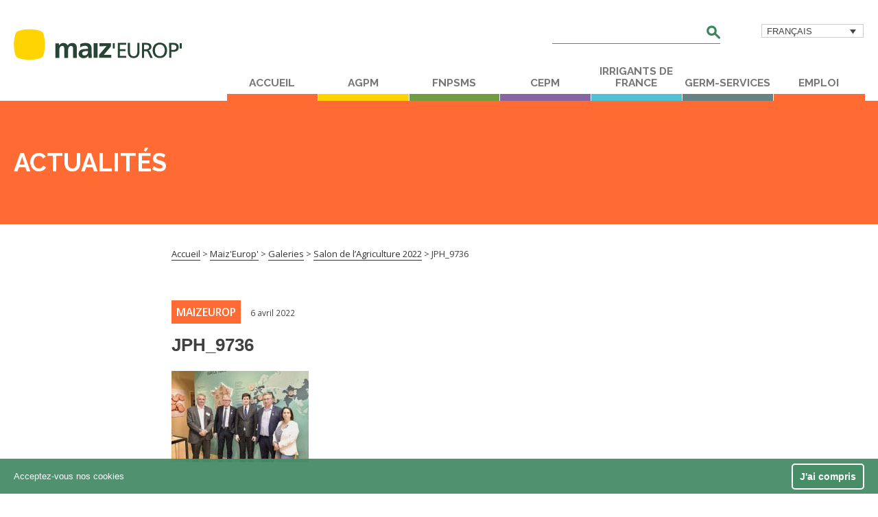

--- FILE ---
content_type: text/html; charset=UTF-8
request_url: https://www.maizeurop.com/gallery/salon-de-lagriculture-2022/jph_9736/
body_size: 14981
content:
<!doctype html>
<!--[if lt IE 7]><html dir="ltr" lang="fr-FR" prefix="og: https://ogp.me/ns#" class="no-js lt-ie9 lt-ie8 lt-ie7"><![endif]-->
<!--[if (IE 7)&!(IEMobile)]><html dir="ltr" lang="fr-FR" prefix="og: https://ogp.me/ns#" class="no-js lt-ie9 lt-ie8"><![endif]-->
<!--[if (IE 8)&!(IEMobile)]><html dir="ltr" lang="fr-FR" prefix="og: https://ogp.me/ns#" class="no-js lt-ie9"><![endif]-->
<!--[if gt IE 8]><!--> <html dir="ltr" lang="fr-FR" prefix="og: https://ogp.me/ns#" class="no-js"><!--<![endif]-->

	<head>

		<!-- Google Tag Manager -->
<script>(function(w,d,s,l,i){w[l]=w[l]||[];w[l].push({'gtm.start':
new Date().getTime(),event:'gtm.js'});var f=d.getElementsByTagName(s)[0],
j=d.createElement(s),dl=l!='dataLayer'?'&l='+l:'';j.async=true;j.src=
'https://www.googletagmanager.com/gtm.js?id='+i+dl;f.parentNode.insertBefore(j,f);
})(window,document,'script','dataLayer','GTM-5NZ3R8T');</script>
<!-- End Google Tag Manager -->

		<meta charset="utf-8">

		<meta http-equiv="X-UA-Compatible" content="IE=edge">

		<title>JPH_9736 | Maiz'Europ'</title><link rel="preload" as="style" href="https://fonts.googleapis.com/css?family=Open%20Sans%3A400%2C400italic%2C600%2C600italic%2C700%2C700italic%7CRaleway%3A700&#038;display=swap" /><link rel="stylesheet" href="https://fonts.googleapis.com/css?family=Open%20Sans%3A400%2C400italic%2C600%2C600italic%2C700%2C700italic%7CRaleway%3A700&#038;display=swap" media="print" onload="this.media='all'" /><noscript><link rel="stylesheet" href="https://fonts.googleapis.com/css?family=Open%20Sans%3A400%2C400italic%2C600%2C600italic%2C700%2C700italic%7CRaleway%3A700&#038;display=swap" /></noscript>

		<meta name="HandheldFriendly" content="True">
		<meta name="MobileOptimized" content="320">
		<meta name="viewport" content="width=device-width, height=device-height, initial-scale=1"/>

				<link rel="apple-touch-icon" href="https://www.maizeurop.com/wp-content/themes/bones-cua/library/built/img/apple-touch-icon.png">
		<link rel="icon" href="https://www.maizeurop.com/wp-content/themes/bones-cua/favicon.png">
		<!--[if IE]>
			<link rel="shortcut icon" href="https://www.maizeurop.com/wp-content/themes/bones-cua/favicon.ico">
		<![endif]-->
				<meta name="msapplication-TileColor" content="#f01d4f">
		<meta name="msapplication-TileImage" content="https://www.maizeurop.com/wp-content/themes/bones-cua/library/built/img/win8-tile-icon.png">
        <meta name="theme-color" content="#121212">

			<!-- facebook open graph -->
        <meta property="og:title" content="JPH_9736"  />
        <meta property="og:type" content="website" />
        <meta property="og:image"  content="https://www.maizeurop.com/wp-content/uploads/2016/08/maizeurop-logo.svg" />
        <meta property="og:url" content="https://www.maizeurop.com/gallery/salon-de-lagriculture-2022/jph_9736/" />

        <meta property="og:description" content="MAIZEUROP - Fichier média" />

		<!-- twitter open graph -->
        <meta name="twitter:card" content="summary" />
       	<meta name="twitter:title" content="JPH_9736"  />
        <meta name="twitter:description" value="MAIZEUROP - Fichier média" />


        <meta name="twitter:url" value="https://www.maizeurop.com/gallery/salon-de-lagriculture-2022/jph_9736/" />
		<meta name="twitter:image" content="https://www.maizeurop.com/wp-content/uploads/2016/08/maizeurop-logo.svg" />

	    
		<link rel="alternate" hreflang="fr" href="https://www.maizeurop.com/gallery/salon-de-lagriculture-2022/jph_9736/" />
<link rel="alternate" hreflang="en" href="https://www.maizeurop.com/en/jph_9736-2/" />
<link rel="alternate" hreflang="x-default" href="https://www.maizeurop.com/gallery/salon-de-lagriculture-2022/jph_9736/" />

		<!-- All in One SEO 4.9.2 - aioseo.com -->
	<meta name="robots" content="max-image-preview:large" />
	<meta name="author" content="Sophie BERTRAND"/>
	<link rel="canonical" href="https://www.maizeurop.com/gallery/salon-de-lagriculture-2022/jph_9736/" />
	<meta name="generator" content="All in One SEO (AIOSEO) 4.9.2" />
		<meta property="og:locale" content="fr_FR" />
		<meta property="og:site_name" content="Maiz&#039;Europ&#039; |" />
		<meta property="og:type" content="article" />
		<meta property="og:title" content="JPH_9736 | Maiz&#039;Europ&#039;" />
		<meta property="og:url" content="https://www.maizeurop.com/gallery/salon-de-lagriculture-2022/jph_9736/" />
		<meta property="article:published_time" content="2022-04-06T08:23:26+00:00" />
		<meta property="article:modified_time" content="2022-04-06T08:24:48+00:00" />
		<meta name="twitter:card" content="summary" />
		<meta name="twitter:title" content="JPH_9736 | Maiz&#039;Europ&#039;" />
		<script type="application/ld+json" class="aioseo-schema">
			{"@context":"https:\/\/schema.org","@graph":[{"@type":"BreadcrumbList","@id":"https:\/\/www.maizeurop.com\/gallery\/salon-de-lagriculture-2022\/jph_9736\/#breadcrumblist","itemListElement":[{"@type":"ListItem","@id":"https:\/\/www.maizeurop.com#listItem","position":1,"name":"Home","item":"https:\/\/www.maizeurop.com","nextItem":{"@type":"ListItem","@id":"https:\/\/www.maizeurop.com\/gallery\/salon-de-lagriculture-2022\/jph_9736\/#listItem","name":"JPH_9736"}},{"@type":"ListItem","@id":"https:\/\/www.maizeurop.com\/gallery\/salon-de-lagriculture-2022\/jph_9736\/#listItem","position":2,"name":"JPH_9736","previousItem":{"@type":"ListItem","@id":"https:\/\/www.maizeurop.com#listItem","name":"Home"}}]},{"@type":"ItemPage","@id":"https:\/\/www.maizeurop.com\/gallery\/salon-de-lagriculture-2022\/jph_9736\/#itempage","url":"https:\/\/www.maizeurop.com\/gallery\/salon-de-lagriculture-2022\/jph_9736\/","name":"JPH_9736 | Maiz'Europ'","inLanguage":"fr-FR","isPartOf":{"@id":"https:\/\/www.maizeurop.com\/#website"},"breadcrumb":{"@id":"https:\/\/www.maizeurop.com\/gallery\/salon-de-lagriculture-2022\/jph_9736\/#breadcrumblist"},"author":{"@id":"https:\/\/www.maizeurop.com\/author\/sophie\/#author"},"creator":{"@id":"https:\/\/www.maizeurop.com\/author\/sophie\/#author"},"datePublished":"2022-04-06T10:23:26+02:00","dateModified":"2022-04-06T10:24:48+02:00"},{"@type":"Organization","@id":"https:\/\/www.maizeurop.com\/#organization","name":"Maiz'Europ'","url":"https:\/\/www.maizeurop.com\/"},{"@type":"Person","@id":"https:\/\/www.maizeurop.com\/author\/sophie\/#author","url":"https:\/\/www.maizeurop.com\/author\/sophie\/","name":"Sophie BERTRAND","image":{"@type":"ImageObject","@id":"https:\/\/www.maizeurop.com\/gallery\/salon-de-lagriculture-2022\/jph_9736\/#authorImage","url":"https:\/\/secure.gravatar.com\/avatar\/7dec2476b1fd46f536be489b320fdeac39de4b5fb961612d40fc479121fae2d0?s=96&d=mm&r=g","width":96,"height":96,"caption":"Sophie BERTRAND"}},{"@type":"WebSite","@id":"https:\/\/www.maizeurop.com\/#website","url":"https:\/\/www.maizeurop.com\/","name":"Maiz'Europ'","inLanguage":"fr-FR","publisher":{"@id":"https:\/\/www.maizeurop.com\/#organization"}}]}
		</script>
		<!-- All in One SEO -->

<link rel='dns-prefetch' href='//fonts.googleapis.com' />
<link href='https://fonts.gstatic.com' crossorigin rel='preconnect' />
<link rel="alternate" type="application/rss+xml" title="Maiz&#039;Europ&#039; &raquo; Flux" href="https://www.maizeurop.com/feed/" />
<link rel="alternate" title="oEmbed (JSON)" type="application/json+oembed" href="https://www.maizeurop.com/wp-json/oembed/1.0/embed?url=https%3A%2F%2Fwww.maizeurop.com%2Fgallery%2Fsalon-de-lagriculture-2022%2Fjph_9736%2F" />
<link rel="alternate" title="oEmbed (XML)" type="text/xml+oembed" href="https://www.maizeurop.com/wp-json/oembed/1.0/embed?url=https%3A%2F%2Fwww.maizeurop.com%2Fgallery%2Fsalon-de-lagriculture-2022%2Fjph_9736%2F&#038;format=xml" />
<style id='wp-img-auto-sizes-contain-inline-css' type='text/css'>
img:is([sizes=auto i],[sizes^="auto," i]){contain-intrinsic-size:3000px 1500px}
/*# sourceURL=wp-img-auto-sizes-contain-inline-css */
</style>
<style id='wp-emoji-styles-inline-css' type='text/css'>

	img.wp-smiley, img.emoji {
		display: inline !important;
		border: none !important;
		box-shadow: none !important;
		height: 1em !important;
		width: 1em !important;
		margin: 0 0.07em !important;
		vertical-align: -0.1em !important;
		background: none !important;
		padding: 0 !important;
	}
/*# sourceURL=wp-emoji-styles-inline-css */
</style>
<link rel='stylesheet' id='wp-block-library-css' href='https://www.maizeurop.com/wp-includes/css/dist/block-library/style.min.css' type='text/css' media='all' />
<style id='global-styles-inline-css' type='text/css'>
:root{--wp--preset--aspect-ratio--square: 1;--wp--preset--aspect-ratio--4-3: 4/3;--wp--preset--aspect-ratio--3-4: 3/4;--wp--preset--aspect-ratio--3-2: 3/2;--wp--preset--aspect-ratio--2-3: 2/3;--wp--preset--aspect-ratio--16-9: 16/9;--wp--preset--aspect-ratio--9-16: 9/16;--wp--preset--color--black: #000000;--wp--preset--color--cyan-bluish-gray: #abb8c3;--wp--preset--color--white: #ffffff;--wp--preset--color--pale-pink: #f78da7;--wp--preset--color--vivid-red: #cf2e2e;--wp--preset--color--luminous-vivid-orange: #ff6900;--wp--preset--color--luminous-vivid-amber: #fcb900;--wp--preset--color--light-green-cyan: #7bdcb5;--wp--preset--color--vivid-green-cyan: #00d084;--wp--preset--color--pale-cyan-blue: #8ed1fc;--wp--preset--color--vivid-cyan-blue: #0693e3;--wp--preset--color--vivid-purple: #9b51e0;--wp--preset--gradient--vivid-cyan-blue-to-vivid-purple: linear-gradient(135deg,rgb(6,147,227) 0%,rgb(155,81,224) 100%);--wp--preset--gradient--light-green-cyan-to-vivid-green-cyan: linear-gradient(135deg,rgb(122,220,180) 0%,rgb(0,208,130) 100%);--wp--preset--gradient--luminous-vivid-amber-to-luminous-vivid-orange: linear-gradient(135deg,rgb(252,185,0) 0%,rgb(255,105,0) 100%);--wp--preset--gradient--luminous-vivid-orange-to-vivid-red: linear-gradient(135deg,rgb(255,105,0) 0%,rgb(207,46,46) 100%);--wp--preset--gradient--very-light-gray-to-cyan-bluish-gray: linear-gradient(135deg,rgb(238,238,238) 0%,rgb(169,184,195) 100%);--wp--preset--gradient--cool-to-warm-spectrum: linear-gradient(135deg,rgb(74,234,220) 0%,rgb(151,120,209) 20%,rgb(207,42,186) 40%,rgb(238,44,130) 60%,rgb(251,105,98) 80%,rgb(254,248,76) 100%);--wp--preset--gradient--blush-light-purple: linear-gradient(135deg,rgb(255,206,236) 0%,rgb(152,150,240) 100%);--wp--preset--gradient--blush-bordeaux: linear-gradient(135deg,rgb(254,205,165) 0%,rgb(254,45,45) 50%,rgb(107,0,62) 100%);--wp--preset--gradient--luminous-dusk: linear-gradient(135deg,rgb(255,203,112) 0%,rgb(199,81,192) 50%,rgb(65,88,208) 100%);--wp--preset--gradient--pale-ocean: linear-gradient(135deg,rgb(255,245,203) 0%,rgb(182,227,212) 50%,rgb(51,167,181) 100%);--wp--preset--gradient--electric-grass: linear-gradient(135deg,rgb(202,248,128) 0%,rgb(113,206,126) 100%);--wp--preset--gradient--midnight: linear-gradient(135deg,rgb(2,3,129) 0%,rgb(40,116,252) 100%);--wp--preset--font-size--small: 13px;--wp--preset--font-size--medium: 20px;--wp--preset--font-size--large: 36px;--wp--preset--font-size--x-large: 42px;--wp--preset--spacing--20: 0.44rem;--wp--preset--spacing--30: 0.67rem;--wp--preset--spacing--40: 1rem;--wp--preset--spacing--50: 1.5rem;--wp--preset--spacing--60: 2.25rem;--wp--preset--spacing--70: 3.38rem;--wp--preset--spacing--80: 5.06rem;--wp--preset--shadow--natural: 6px 6px 9px rgba(0, 0, 0, 0.2);--wp--preset--shadow--deep: 12px 12px 50px rgba(0, 0, 0, 0.4);--wp--preset--shadow--sharp: 6px 6px 0px rgba(0, 0, 0, 0.2);--wp--preset--shadow--outlined: 6px 6px 0px -3px rgb(255, 255, 255), 6px 6px rgb(0, 0, 0);--wp--preset--shadow--crisp: 6px 6px 0px rgb(0, 0, 0);}:where(.is-layout-flex){gap: 0.5em;}:where(.is-layout-grid){gap: 0.5em;}body .is-layout-flex{display: flex;}.is-layout-flex{flex-wrap: wrap;align-items: center;}.is-layout-flex > :is(*, div){margin: 0;}body .is-layout-grid{display: grid;}.is-layout-grid > :is(*, div){margin: 0;}:where(.wp-block-columns.is-layout-flex){gap: 2em;}:where(.wp-block-columns.is-layout-grid){gap: 2em;}:where(.wp-block-post-template.is-layout-flex){gap: 1.25em;}:where(.wp-block-post-template.is-layout-grid){gap: 1.25em;}.has-black-color{color: var(--wp--preset--color--black) !important;}.has-cyan-bluish-gray-color{color: var(--wp--preset--color--cyan-bluish-gray) !important;}.has-white-color{color: var(--wp--preset--color--white) !important;}.has-pale-pink-color{color: var(--wp--preset--color--pale-pink) !important;}.has-vivid-red-color{color: var(--wp--preset--color--vivid-red) !important;}.has-luminous-vivid-orange-color{color: var(--wp--preset--color--luminous-vivid-orange) !important;}.has-luminous-vivid-amber-color{color: var(--wp--preset--color--luminous-vivid-amber) !important;}.has-light-green-cyan-color{color: var(--wp--preset--color--light-green-cyan) !important;}.has-vivid-green-cyan-color{color: var(--wp--preset--color--vivid-green-cyan) !important;}.has-pale-cyan-blue-color{color: var(--wp--preset--color--pale-cyan-blue) !important;}.has-vivid-cyan-blue-color{color: var(--wp--preset--color--vivid-cyan-blue) !important;}.has-vivid-purple-color{color: var(--wp--preset--color--vivid-purple) !important;}.has-black-background-color{background-color: var(--wp--preset--color--black) !important;}.has-cyan-bluish-gray-background-color{background-color: var(--wp--preset--color--cyan-bluish-gray) !important;}.has-white-background-color{background-color: var(--wp--preset--color--white) !important;}.has-pale-pink-background-color{background-color: var(--wp--preset--color--pale-pink) !important;}.has-vivid-red-background-color{background-color: var(--wp--preset--color--vivid-red) !important;}.has-luminous-vivid-orange-background-color{background-color: var(--wp--preset--color--luminous-vivid-orange) !important;}.has-luminous-vivid-amber-background-color{background-color: var(--wp--preset--color--luminous-vivid-amber) !important;}.has-light-green-cyan-background-color{background-color: var(--wp--preset--color--light-green-cyan) !important;}.has-vivid-green-cyan-background-color{background-color: var(--wp--preset--color--vivid-green-cyan) !important;}.has-pale-cyan-blue-background-color{background-color: var(--wp--preset--color--pale-cyan-blue) !important;}.has-vivid-cyan-blue-background-color{background-color: var(--wp--preset--color--vivid-cyan-blue) !important;}.has-vivid-purple-background-color{background-color: var(--wp--preset--color--vivid-purple) !important;}.has-black-border-color{border-color: var(--wp--preset--color--black) !important;}.has-cyan-bluish-gray-border-color{border-color: var(--wp--preset--color--cyan-bluish-gray) !important;}.has-white-border-color{border-color: var(--wp--preset--color--white) !important;}.has-pale-pink-border-color{border-color: var(--wp--preset--color--pale-pink) !important;}.has-vivid-red-border-color{border-color: var(--wp--preset--color--vivid-red) !important;}.has-luminous-vivid-orange-border-color{border-color: var(--wp--preset--color--luminous-vivid-orange) !important;}.has-luminous-vivid-amber-border-color{border-color: var(--wp--preset--color--luminous-vivid-amber) !important;}.has-light-green-cyan-border-color{border-color: var(--wp--preset--color--light-green-cyan) !important;}.has-vivid-green-cyan-border-color{border-color: var(--wp--preset--color--vivid-green-cyan) !important;}.has-pale-cyan-blue-border-color{border-color: var(--wp--preset--color--pale-cyan-blue) !important;}.has-vivid-cyan-blue-border-color{border-color: var(--wp--preset--color--vivid-cyan-blue) !important;}.has-vivid-purple-border-color{border-color: var(--wp--preset--color--vivid-purple) !important;}.has-vivid-cyan-blue-to-vivid-purple-gradient-background{background: var(--wp--preset--gradient--vivid-cyan-blue-to-vivid-purple) !important;}.has-light-green-cyan-to-vivid-green-cyan-gradient-background{background: var(--wp--preset--gradient--light-green-cyan-to-vivid-green-cyan) !important;}.has-luminous-vivid-amber-to-luminous-vivid-orange-gradient-background{background: var(--wp--preset--gradient--luminous-vivid-amber-to-luminous-vivid-orange) !important;}.has-luminous-vivid-orange-to-vivid-red-gradient-background{background: var(--wp--preset--gradient--luminous-vivid-orange-to-vivid-red) !important;}.has-very-light-gray-to-cyan-bluish-gray-gradient-background{background: var(--wp--preset--gradient--very-light-gray-to-cyan-bluish-gray) !important;}.has-cool-to-warm-spectrum-gradient-background{background: var(--wp--preset--gradient--cool-to-warm-spectrum) !important;}.has-blush-light-purple-gradient-background{background: var(--wp--preset--gradient--blush-light-purple) !important;}.has-blush-bordeaux-gradient-background{background: var(--wp--preset--gradient--blush-bordeaux) !important;}.has-luminous-dusk-gradient-background{background: var(--wp--preset--gradient--luminous-dusk) !important;}.has-pale-ocean-gradient-background{background: var(--wp--preset--gradient--pale-ocean) !important;}.has-electric-grass-gradient-background{background: var(--wp--preset--gradient--electric-grass) !important;}.has-midnight-gradient-background{background: var(--wp--preset--gradient--midnight) !important;}.has-small-font-size{font-size: var(--wp--preset--font-size--small) !important;}.has-medium-font-size{font-size: var(--wp--preset--font-size--medium) !important;}.has-large-font-size{font-size: var(--wp--preset--font-size--large) !important;}.has-x-large-font-size{font-size: var(--wp--preset--font-size--x-large) !important;}
/*# sourceURL=global-styles-inline-css */
</style>

<style id='classic-theme-styles-inline-css' type='text/css'>
/*! This file is auto-generated */
.wp-block-button__link{color:#fff;background-color:#32373c;border-radius:9999px;box-shadow:none;text-decoration:none;padding:calc(.667em + 2px) calc(1.333em + 2px);font-size:1.125em}.wp-block-file__button{background:#32373c;color:#fff;text-decoration:none}
/*# sourceURL=/wp-includes/css/classic-themes.min.css */
</style>
<link rel='stylesheet' id='wpml-legacy-dropdown-click-0-css' href='https://www.maizeurop.com/wp-content/plugins/sitepress-multilingual-cms/templates/language-switchers/legacy-dropdown-click/style.min.css' type='text/css' media='all' />
<style id='wpml-legacy-dropdown-click-0-inline-css' type='text/css'>
.wpml-ls-statics-shortcode_actions{background-color:#ffffff;}.wpml-ls-statics-shortcode_actions, .wpml-ls-statics-shortcode_actions .wpml-ls-sub-menu, .wpml-ls-statics-shortcode_actions a {border-color:#cdcdcd;}.wpml-ls-statics-shortcode_actions a, .wpml-ls-statics-shortcode_actions .wpml-ls-sub-menu a, .wpml-ls-statics-shortcode_actions .wpml-ls-sub-menu a:link, .wpml-ls-statics-shortcode_actions li:not(.wpml-ls-current-language) .wpml-ls-link, .wpml-ls-statics-shortcode_actions li:not(.wpml-ls-current-language) .wpml-ls-link:link {color:#444444;background-color:#ffffff;}.wpml-ls-statics-shortcode_actions .wpml-ls-sub-menu a:hover,.wpml-ls-statics-shortcode_actions .wpml-ls-sub-menu a:focus, .wpml-ls-statics-shortcode_actions .wpml-ls-sub-menu a:link:hover, .wpml-ls-statics-shortcode_actions .wpml-ls-sub-menu a:link:focus {color:#000000;background-color:#eeeeee;}.wpml-ls-statics-shortcode_actions .wpml-ls-current-language > a {color:#444444;background-color:#ffffff;}.wpml-ls-statics-shortcode_actions .wpml-ls-current-language:hover>a, .wpml-ls-statics-shortcode_actions .wpml-ls-current-language>a:focus {color:#000000;background-color:#eeeeee;}
/*# sourceURL=wpml-legacy-dropdown-click-0-inline-css */
</style>


<link data-minify="1" rel='stylesheet' id='bones-stylesheet-css' href='https://www.maizeurop.com/wp-content/cache/min/1/wp-content/themes/bones-cua/library/built/style.css?ver=1751401156' type='text/css' media='all' />
<style id='rocket-lazyload-inline-css' type='text/css'>
.rll-youtube-player{position:relative;padding-bottom:56.23%;height:0;overflow:hidden;max-width:100%;}.rll-youtube-player:focus-within{outline: 2px solid currentColor;outline-offset: 5px;}.rll-youtube-player iframe{position:absolute;top:0;left:0;width:100%;height:100%;z-index:100;background:0 0}.rll-youtube-player img{bottom:0;display:block;left:0;margin:auto;max-width:100%;width:100%;position:absolute;right:0;top:0;border:none;height:auto;-webkit-transition:.4s all;-moz-transition:.4s all;transition:.4s all}.rll-youtube-player img:hover{-webkit-filter:brightness(75%)}.rll-youtube-player .play{height:100%;width:100%;left:0;top:0;position:absolute;background:url(https://www.maizeurop.com/wp-content/plugins/wp-rocket/assets/img/youtube.png) no-repeat center;background-color: transparent !important;cursor:pointer;border:none;}
/*# sourceURL=rocket-lazyload-inline-css */
</style>
<script type="text/javascript" src="https://www.maizeurop.com/wp-content/plugins/sitepress-multilingual-cms/templates/language-switchers/legacy-dropdown-click/script.min.js" id="wpml-legacy-dropdown-click-0-js"></script>
<link rel="https://api.w.org/" href="https://www.maizeurop.com/wp-json/" /><link rel="alternate" title="JSON" type="application/json" href="https://www.maizeurop.com/wp-json/wp/v2/media/8103" /><link rel='shortlink' href='https://www.maizeurop.com/?p=8103' />
<meta name="generator" content="WPML ver:4.8.6 stt:1,4;" />
		<style type="text/css" id="wp-custom-css">
			article.homepage_external-link__bloc {
    margin-left: 70px;
}

@media screen and (max-width: 767px) {
    article.homepage_external-link__bloc {
        width: 100%!important;
        margin-left: 0; /* Optionnel, souvent utile sur mobile */
				display: block;  
    }
}		</style>
		<style type="text/css">#wpadminbar, #wpadminbar .menupop .ab-sub-wrapper, .ab-sub-secondary, #wpadminbar .quicklinks .menupop ul.ab-sub-secondary,#wpadminbar .quicklinks .menupop ul.ab-sub-secondary .ab-submenu {background:#1b2831}#wpadminbar a.ab-item, #wpadminbar>#wp-toolbar span.ab-label, #wpadminbar>#wp-toolbar span.noticon, #wpadminbar .ab-icon:before,#wpadminbar .ab-item:before {color:}#wpadminbar .quicklinks .menupop ul li a, #wpadminbar .quicklinks .menupop ul li a strong, #wpadminbar .quicklinks .menupop.hover ul li a,#wpadminbar.nojs .quicklinks .menupop:hover ul li a {color:; font-size:13px !important }#wpadminbar:not(.mobile)>#wp-toolbar a:focus span.ab-label,#wpadminbar:not(.mobile)>#wp-toolbar li:hover span.ab-label,#wpadminbar>#wp-toolbar li.hover span.ab-label, #wpadminbar.mobile .quicklinks .hover .ab-icon:before,#wpadminbar.mobile .quicklinks .hover .ab-item:before, #wpadminbar .quicklinks .menupop .ab-sub-secondary>li .ab-item:focus a,#wpadminbar .quicklinks .menupop .ab-sub-secondary>li>a:hover {color:}#wpadminbar .quicklinks .ab-sub-wrapper .menupop.hover>a,#wpadminbar .quicklinks .menupop ul li a:focus,#wpadminbar .quicklinks .menupop ul li a:focus strong,#wpadminbar .quicklinks .menupop ul li a:hover,#wpadminbar .quicklinks .menupop ul li a:hover strong,#wpadminbar .quicklinks .menupop.hover ul li a:focus,#wpadminbar .quicklinks .menupop.hover ul li a:hover,#wpadminbar li #adminbarsearch.adminbar-focused:before,#wpadminbar li .ab-item:focus:before,#wpadminbar li a:focus .ab-icon:before,#wpadminbar li.hover .ab-icon:before,#wpadminbar li.hover .ab-item:before,#wpadminbar li:hover #adminbarsearch:before,#wpadminbar li:hover .ab-icon:before,#wpadminbar li:hover .ab-item:before,#wpadminbar.nojs .quicklinks .menupop:hover ul li a:focus,#wpadminbar.nojs .quicklinks .menupop:hover ul li a:hover, #wpadminbar .quicklinks .ab-sub-wrapper .menupop.hover>a .blavatar,#wpadminbar .quicklinks li a:focus .blavatar,#wpadminbar .quicklinks li a:hover .blavatar{color:}#wpadminbar .menupop .ab-sub-wrapper, #wpadminbar .shortlink-input {background:}#wpadminbar .ab-submenu .ab-item, #wpadminbar .quicklinks .menupop ul.ab-submenu li a,#wpadminbar .quicklinks .menupop ul.ab-submenu li a.ab-item {color:}#wpadminbar .ab-submenu .ab-item:hover, #wpadminbar .quicklinks .menupop ul.ab-submenu li a:hover,#wpadminbar .quicklinks .menupop ul.ab-submenu li a.ab-item:hover {color:}.quicklinks li.wpshapere_site_title a{ outline:none; border:none;}.quicklinks li.wpshapere_site_title {width:180px !important;margin-top:-px !important;margin-top:px !important;}.quicklinks li.wpshapere_site_title a{outline:none; border:none;}.quicklinks li.wpshapere_site_title a, .quicklinks li.wpshapere_site_title a:hover, .quicklinks li.wpshapere_site_title a:focus {background-size:80%!important;}#adminmenuwrap{-webkit-box-shadow:0px 4px 16px 0px rgba(0,0,0,0.3);-moz-box-shadow:0px 4px 16px 0px rgba(0,0,0,0.3);box-shadow:0px 4px 16px 0px rgba(0,0,0,0.3);}ul#adminmenu a.wp-has-current-submenu:after, ul#adminmenu>li.current>a.current:after{border-right-color:transparent;}#wpadminbar * .ab-sub-wrapper {transition:all 280ms cubic-bezier(.4,0,.2,1) !important;}#wp-toolbar > ul > li > .ab-sub-wrapper {-webkit-transform:scale(.25,0);transform:scale(.25,0);-webkit-transition:all 280ms cubic-bezier(.4,0,.2,1);transition:all 280ms cubic-bezier(.4,0,.2,1);-webkit-transform-origin:50% 0 !important;transform-origin:50% 0 !important;display:block !important;opacity:0 !important;}#wp-toolbar > ul > li.hover > .ab-sub-wrapper {-webkit-transform:scale(1,1);transform:scale(1,1);opacity:1 !important;}#wp-toolbar > ul > li > .ab-sub-wrapper:before {position:absolute;top:-8px;left:20%;content:"";display:block;border:6px solid transparent;border-bottom-color:transparent;border-bottom-color:;transition:all 0.2s ease-in-out;-moz-transition:all 0.2s ease-in-out;-webkit-transition:all 0.2s ease-in-out;}#wp-toolbar > ul > li.hover > .ab-sub-wrapper:before {top:-12px;}#wp-toolbar > ul > li#wp-admin-bar-my-account > .ab-sub-wrapper:before{left:60%}#wpadminbar .ab-top-menu>li.hover>.ab-item,#wpadminbar.nojq .quicklinks .ab-top-menu>li>.ab-item:focus,#wpadminbar:not(.mobile) .ab-top-menu>li:hover>.ab-item,#wpadminbar:not(.mobile) .ab-top-menu>li>.ab-item:focus{background:#1b2831; color:}</style><noscript><style id="rocket-lazyload-nojs-css">.rll-youtube-player, [data-lazy-src]{display:none !important;}</style></noscript>
	</head>

	<body data-rsssl=1 class="attachment wp-singular attachment-template-default single single-attachment postid-8103 attachmentid-8103 attachment-jpeg wp-theme-bones-cua" itemscope itemtype="http://schema.org/WebPage">
		
		<!-- Google Tag Manager (noscript) -->
<noscript><iframe src="https://www.googletagmanager.com/ns.html?id=GTM-5NZ3R8T"
height="0" width="0" style="display:none;visibility:hidden"></iframe></noscript>
<!-- End Google Tag Manager (noscript) -->

				<svg width="0" height="0" style="position:absolute"><symbol id="icon-actus" viewBox="0 0 198 141"><style>.ast0,.ast1{fill:none;stroke:#3b865f;stroke-width:15;stroke-linejoin:round;stroke-miterlimit:10}.ast1{stroke-linecap:round}</style><path class="ast0" d="M110.6 21.9L83.1 37h-75v57.6h75l27.5 13.9z"/><path class="ast1" d="M28.4 95.3v37.6H51V101M167.3 8.6l-26.6 26.6M190.3 64.3h-37.6M167.3 120.3l-26.6-26.7"/><path class="ast0" d="M81 37v60"/></symbol><symbol id="icon-arrow" viewBox="0 0 25.8 34.8"><style/><path class="bst0" d="M18.8 24.4l-1.4 1.4-16-16-.1-.1C.5 8.7.1 7.4.1 6.1c0-3.3 2.7-6 6-6 1.3 0 2.6.4 3.6 1.2l.1.1 16 16-1.4 1.4-5.6 5.6z"/><path class="bst0" d="M24.4 15.9l1.4 1.4-16 16-.1.1c-1 .8-2.3 1.2-3.6 1.2-3.3 0-6-2.7-6-6 0-1.3.4-2.6 1.2-3.6l.1-.1 16-16 1.4 1.4 5.6 5.6z"/></symbol><symbol id="icon-book" viewBox="0 0 161.5 120.9"><style>.cst0{fill:none;stroke:#3b865f;stroke-width:15;stroke-linejoin:round;stroke-miterlimit:10}</style><path class="cst0" d="M7.8 18v95s34.5-22 73 0V18c-32.6-18.5-65-7.5-73 0zM153.8 18v95s-34.5-22-73 0V18c32.4-18.5 65-7.5 73 0z"/></symbol><symbol id="icon-calendar" viewBox="0 0 115.2 161"><style>.dst0,.dst1{fill:none;stroke:#3b865f;stroke-width:15;stroke-linejoin:round;stroke-miterlimit:10}.dst1{stroke-linecap:round}</style><path class="dst1" d="M37.4 7.8v37.7M76.5 7.8v37.7M70.1 70.1H45h25.1zM45 95.2V70.1v25.1zM45 126.6h9.6c8.7 0 15.7-7 15.7-15.7s-7-15.7-15.7-15.7H45"/><path class="dst0" d="M7.9 24.8h99.4v128.7H7.9z"/></symbol><symbol id="icon-download" viewBox="0 0 35.2 44"><style/><path class="est0" d="M10.7 36.4L9.3 35l16-16 .1-.1c1-.8 2.3-1.2 3.6-1.2 3.3 0 6 2.7 6 6 0 1.3-.4 2.6-1.2 3.6l-.1.1-16 16-1.4-1.4-5.6-5.6z"/><path class="est0" d="M19.1 42l-1.4 1.4-16-16-.1-.1C.8 26.3.4 25 .4 23.7c0-3.3 2.7-6 6-6 1.3 0 2.6.4 3.6 1.2l.1.1 16 16-1.4 1.4-5.6 5.6zM6.4.3C2.9.3.2 3.1.2 6.5c0 3.5 2.8 6.2 6.2 6.2h22.5c3.5 0 6.2-2.8 6.2-6.2C35.1 3 32.3.3 28.9.3H6.4z"/></symbol><symbol id="icon-epi" viewBox="0 0 220.2 217"><style>.fst0{fill:none;stroke:#fff;stroke-width:15;stroke-linecap:round;stroke-linejoin:round;stroke-miterlimit:10}</style><path class="fst0" d="M75 142.4c63.9-31.1 84.7.4 133.7-16-72 26.7-101.3 78.7-151.5 67.8l-15.2 15-16.9-16.9-16.9-17 15-15.2C12.3 110 64.3 80.7 91 8.7c-16.4 49 15.1 69.7-16 133.7zM94.7 74l6.7 6.7M116.5 94.4l6.7 6.6M101.6 109.3l6.7 6.7M131.8 79.2l6.6 6.6M112.1 61.7l6.6 6.7M149.8 97.3l6.7 6.6M149 65.1l5.1 5M166.8 82.9l4.5 4.4M130.8 46.8l5 5M164.8 50.3l4.1 4.1M182.5 67.1l3.4 3.3M148.1 32.6l4.3 4.4M181 35.3l3.1 3.1M166.5 19.8l2.9 2.9M196.8 51.2l3.5 3.4M184.9 8.2v.1M210.5 34.8l.2.2M197.6 22l.2.2M212 8.6l.1.2M137.9 114.8l6.7 6.6"/></symbol><symbol id="icon-grow" viewBox="0 0 175.7 150.3"><style>.gst0{fill:none;stroke:#3b865f;stroke-width:15;stroke-linecap:round;stroke-linejoin:round;stroke-miterlimit:10}</style><path class="gst0" d="M165.3 142.7H7.7V7.7"/><path class="gst0" d="M11.8 141.3l53.4-74.7 30.9 17.8 67.8-67.8"/><path class="gst0" d="M129 14.5h39v39.1"/></symbol><symbol id="icon-infos" viewBox="0 0 151.5 151.2"><style>.hst0{fill:none;stroke:#3b865f;stroke-width:15;stroke-linecap:round;stroke-linejoin:round;stroke-miterlimit:10}.hst1{fill:#3b865f}</style><circle class="hst0" cx="75.6" cy="75.7" r="67.5"/><path class="hst1" d="M67.9 36c2.1-2.1 4.6-3.1 7.7-3.1 3.1 0 5.6 1 7.7 3.1 2.1 2.1 3.1 4.6 3.1 7.7 0 3.1-1 5.7-3.1 7.7-2.1 2.1-4.6 3.1-7.7 3.1-3.1 0-5.6-1-7.7-3.1-2.1-2.1-3.1-4.6-3.1-7.7 0-3.1 1-5.7 3.1-7.7zm16.5 73.3c0 2.9-.8 5.1-2.4 6.8-1.6 1.6-3.7 2.4-6.4 2.4s-4.8-.8-6.4-2.4c-1.6-1.6-2.4-3.9-2.4-6.8V74.4c0-2.9.8-5.1 2.4-6.8 1.6-1.6 3.7-2.4 6.4-2.4s4.8.8 6.4 2.4c1.6 1.6 2.4 3.9 2.4 6.8v34.9z"/></symbol><symbol id="icon-key" viewBox="0 0 99.7 186.3"><style>.ist0{fill:none;stroke:#3b865f;stroke-width:15;stroke-linecap:round;stroke-linejoin:round;stroke-miterlimit:10}</style><path class="ist0" d="M70 99.9V28.3c0-11-9-20-20-20s-20 9-20 20v71.6C17 107 8.2 120.7 8.2 136.6c0 23.1 18.7 41.8 41.8 41.8s41.8-18.7 41.8-41.8c0-15.8-8.8-29.6-21.8-36.7zM40.4 118.4c-5.7 3.1-9.6 9.2-9.6 16.2M35.2 83.3h50M72.7 59.8h12.5M70.7 36.3h14.5"/></symbol><symbol id="icon-link" viewBox="0 0 143 143.2"><style>.jst0,.jst1{fill:none;stroke:#3b865f;stroke-width:15;stroke-linejoin:round;stroke-miterlimit:10}.jst1{stroke-linecap:round}</style><path transform="rotate(134.999 43.949 99.15)" class="jst0" d="M16.6 76.9h54.8v44.6H16.6z"/><path transform="rotate(134.999 99.608 43.491)" class="jst0" d="M72.2 21.2H127v44.6H72.2z"/><path class="jst1" d="M51.9 91.6l40-40"/></symbol><symbol id="icon-paper" viewBox="0 0 114.8 144"><style>.kst0,.kst1{fill:none;stroke:#3b865f;stroke-width:15;stroke-linejoin:round;stroke-miterlimit:10}.kst1{stroke-linecap:round}</style><path class="kst0" d="M58.5 7.8L8.3 52h50.2z"/><path class="kst0" d="M57.5 7.8h49.7v128.6H7.8V52z"/><path class="kst1" d="M32.4 80.3h50.2M32.4 108.3h50.2"/></symbol><symbol id="icon-people" viewBox="0 0 207.7 160.7"><style>.lst0{fill:none;stroke:#3b865f;stroke-width:15;stroke-linecap:round;stroke-linejoin:round;stroke-miterlimit:10}</style><circle class="lst0" cx="104" cy="74.4" r="30.5"/><path class="lst0" d="M58.7 152.4v-20c0-14 11.4-25.4 25.4-25.4h39.8c14 0 25.4 11.4 25.4 25.4v20"/><circle class="lst0" cx="164" cy="32.3" r="24"/><path class="lst0" d="M134.5 58h45.2c11 0 20 9 20 20v26"/><circle class="lst0" cx="44" cy="32.3" r="24"/><path class="lst0" d="M8.3 104V78c0-11 9-20 20-20h47.2"/></symbol><symbol id="icon-planet" viewBox="0 0 156 154"><style>.mst0{fill:none;stroke:#3b865f;stroke-width:15;stroke-linecap:round;stroke-linejoin:round;stroke-miterlimit:10}</style><circle class="mst0" cx="78.2" cy="77.8" r="66.8"/><path class="mst0" d="M97 17s-18 7.5-20.5 10-2.5 10.5 2 10.5 12 2 6.5 8.5-5 14-14 8.5-13-10-17.5-5.5-13.5 7.5-12 17.5S49 85 53 83.5s4.5-6.5 9.5-.5 12.5 6 9 12-8 12-4 17.5 2.5 6.5 11.5 2 7.5-7.5 9.5-11.5 9-2 6.5-8-7-7.5-.5-10.5 14-8.5 9-11.5-8 0-9-3.5-2-7.5-4-8.5-10-3-1-4 5.5 3.5 16-3.5 14-5.5 14.5-13-.5-14-.5-14"/></symbol><symbol id="icon-play" viewBox="0 0 28 28"><style>.nst0{fill:#fff}</style><path class="nst0" d="M28 14L0 28V0l28 14z"/></symbol><symbol viewBox="0 0 256 256" id="icon-plus"><path d="M208 122h-74V48c0-3.534-2.466-6.4-6-6.4s-6 2.866-6 6.4v74H48c-3.534 0-6.4 2.466-6.4 6s2.866 6 6.4 6h74v74c0 3.534 2.466 6.4 6 6.4s6-2.866 6-6.4v-74h74c3.534 0 6.4-2.466 6.4-6s-2.866-6-6.4-6z"/></symbol><symbol id="icon-quote" viewBox="0 0 190.5 141.2"><style>.pst0{fill:none;stroke:#3b865f;stroke-width:15;stroke-linecap:round;stroke-linejoin:round;stroke-miterlimit:10}</style><path class="pst0" d="M8 89.6C8 44.4 44.5 7.9 89.6 7.9M79.8 110.1c0 12.9-10.5 23.4-23.4 23.4H31.5c-13 .1-23.5-10.4-23.5-23.4V85.2c0-12.9 10.5-23.4 23.4-23.4h24.9c12.9 0 23.4 10.5 23.4 23.4v24.9z"/><g><path class="pst0" d="M101.3 89.6c0-45.1 36.6-81.7 81.7-81.7M173.1 110.1c0 12.9-10.5 23.4-23.4 23.4h-24.9c-12.9 0-23.4-10.5-23.4-23.4V85.2c0-12.9 10.5-23.4 23.4-23.4h24.9c12.9 0 23.4 10.5 23.4 23.4v24.9z"/></g></symbol><symbol id="icon-scommunique" viewBox="0 0 157.2 98"><style>.qst0{fill:none;stroke:#3b865f;stroke-width:15;stroke-linecap:round;stroke-linejoin:round;stroke-miterlimit:10}</style><path class="qst0" d="M126.2 36.5c0 14.9-12.1 27-27 27s-27-12.1-27-27 12.1-27 27-27c15 0 27 12.1 27 27zM120.5 55.2l29.1 29.2M40.4 7.8L8.1 36.2h32.3z"/><path class="qst0" d="M39.8 7.8h31.9v82.7H7.8V36.2zM23.6 54.4h32.3M23.6 72.4h32.3"/></symbol><symbol id="icon-search" viewBox="0 0 93.2 91"><style>.rst0{fill:none;stroke:#3b865f;stroke-width:15;stroke-linecap:round;stroke-linejoin:round;stroke-miterlimit:10}</style><path class="rst0" d="M62 35c0 14.9-12.1 27-27 27S8 49.9 8 35 20.1 8 35 8s27 12.1 27 27zM56.2 53.8l29.2 29.1"/></symbol><symbol id="icon-searchpub" viewBox="0 0 154 90.7"><style>.sst0,.sst1{fill:none;stroke:#3b865f;stroke-width:15;stroke-linejoin:round;stroke-miterlimit:10}.sst1{stroke-linecap:round}</style><path class="sst0" d="M7.9 29.3v52.3s19-12.1 40.2 0V29.3c-17.9-10.2-35.8-4.1-40.2 0z"/><path class="sst0" d="M88.3 64.7v17s-19-12.1-40.2 0V29.3c7.5-4.3 15-5.7 21.5-5.6"/><path class="sst1" d="M123 35c0 14.9-12.1 27-27 27S69 49.9 69 35 81.1 8 96 8s27 12.1 27 27zM117.2 53.7l29.2 29.2"/></symbol><symbol id="icon-video" viewBox="0 0 161.1 114.8"><style>.tst0{fill:none;stroke:#3b865f;stroke-width:15;stroke-linejoin:round;stroke-miterlimit:10}</style><path class="tst0" d="M7.6 7.7h146v99.4H7.6z"/><path class="tst0" d="M62.2 33.3L104 57.4 62.2 81.5z"/></symbol><symbol viewBox="0 0 768 1024" id="icon-view"><path d="M640 768H128V257.906L256 256V128H0v768h768V576H640v192zM384 128l128 128-192 192 128 128 192-192 128 128V128H384z"/></symbol><symbol id="maiz-footer-logo" viewBox="0 0 216.7 296.3"><style>.vst0{fill:#ffd400}.vst1{fill:#fff}</style><path class="vst0" d="M216.5 109.9c-.1-43.5-9.8-80.6-18-89.8C190 11.8 151.9.2 108.4.3 64.8.4 26.1 11.7 17.9 20.5 9.8 29.7.2 66.8.3 110.3c.1 43.5 9.8 79.5 18 88.9 8.2 8.6 47.1 19.7 90.5 19.7 43.5-.1 81.9-11.4 90.1-20 8.1-9.2 17.7-45.5 17.6-89"/><path class="vst1" d="M18.4 274.1h5.2v3h.1c1.7-2.6 4.3-3.5 6.3-3.5 3 0 5.1 1.1 6.3 3.8 1.3-2.6 4.1-3.8 6.7-3.8 5.3 0 6.8 3.6 6.8 8.4v13.5h-5.6v-12.7c0-2 0-4.8-3.2-4.8-3.7 0-4.1 4.4-4.1 7.2v10.4h-5.6v-12.7c0-2 0-4.8-3.2-4.8-3.7 0-4.2 4.4-4.2 7.2v10.4h-5.6M54.6 275.2c2.2-1 5.1-1.6 7.4-1.6 6.5 0 9.2 2.7 9.2 9v2.7c0 2.2 0 3.8.1 5.4 0 1.6.1 3.1.2 4.8h-4.9c-.2-1.1-.2-2.5-.3-3.2h-.1c-1.3 2.4-4.1 3.7-6.6 3.7-3.8 0-7.5-2.3-7.5-6.3 0-3.2 1.5-5.1 3.6-6.1s4.9-1.2 7.2-1.2H66c0-3.4-1.5-4.6-4.8-4.6-2.4 0-4.7.9-6.6 2.3m6.5 11.8c1.7 0 3-.7 3.9-1.9.9-1.2 1.1-2.7 1.1-4.4h-2.4c-2.5 0-6.2.4-6.2 3.7.1 1.8 1.6 2.6 3.6 2.6zM74.4 274.1H80v21.4h-5.6zM82.8 274.1h16.9v4.5l-10.6 12.5h11v4.4H82.3v-4.6l10.9-12.5H82.8M102.4 274.1h2.8v7.9h-2.8zM109.7 273.6H122v2.7h-9.2v6.4h8.4v2.8h-8.4l.1 7.2h9.1v2.7l-12.3.1M141.5 286.4c0 6.1-3.1 9.4-8.5 9.5-5.4 0-8.5-3.3-8.5-9.5v-12.8h3.1V286c0 4.2 1.3 7.1 5.4 7.1 4 0 5.4-2.9 5.4-7.1v-12.4h3.1M145.1 273.5h5.4c4.3 0 8.5.7 8.5 5.9 0 2.7-2 4.6-4.5 5v.1c1 .4 1.5.9 2.1 2.2l4.2 8.7h-3.6l-3.4-7.6c-1-2.1-2-2.1-3.7-2.1h-1.9v9.7h-3.1m3.2-12.5h2.7c3 0 4.7-1.3 4.7-3.4 0-2-1.5-3.2-4.4-3.2h-3v6.6zM171.4 273.1c6.6 0 10.5 4.8 10.5 11.3 0 6.7-3.9 11.3-10.5 11.3-6.7 0-10.5-4.7-10.5-11.3-.1-6.4 3.8-11.3 10.5-11.3m0 19.9c5 0 7.2-4.2 7.2-8.6 0-4.5-2.4-8.6-7.2-8.6-4.8 0-7.2 4.1-7.2 8.6-.1 4.4 2.1 8.6 7.2 8.6zM185 273.5h5.8c4.5 0 8.2 1.6 8.2 6.6 0 4.9-3.8 6.6-7.7 6.6h-3.1v8.8h-3.1m3.1-11.6h3.1c1.9 0 4.4-1 4.4-3.9 0-2.8-2.9-3.8-4.8-3.8h-2.7v7.7zM200.5 274h2.9v7.9h-2.9z"/></symbol><symbol id="maizeurop-logo" viewBox="0 0 242.3 45"><style>.wst0{fill:#264534}.wst1{fill:#ffd400}</style><path class="wst1" d="M45 22.5c0-8.8-2-16.2-3.7-18.1-1.8-1.7-9.6-4-18.6-4-9 0-17 2.3-18.7 4.1C2.3 6.4.3 13.8.3 22.6s2 16 3.7 17.9c1.7 1.7 9.7 4 18.7 4s16.9-2.3 18.6-4c1.7-2 3.7-9.3 3.7-18"/><path class="wst0" d="M60.2 20.7h5.1v2.9h.1c1.7-2.6 4.2-3.4 6.2-3.4 2.9 0 5 1.1 6.2 3.7 1.3-2.5 4-3.7 6.6-3.7 5.2 0 6.7 3.5 6.7 8.2v13.3h-5.5V29.2c0-2 0-4.7-3.1-4.7-3.6 0-4.1 4.3-4.1 7.1v10.2h-5.5V29.2c0-2 0-4.7-3.1-4.7-3.6 0-4.1 4.3-4.1 7.1v10.2h-5.5M95.9 21.7c2.1-1 5-1.6 7.3-1.6 6.4 0 9.1 2.7 9.1 8.9v2.7c0 2.1 0 3.7.1 5.3 0 1.6.1 3.1.2 4.7h-4.8c-.2-1.1-.2-2.5-.3-3.1h-.1c-1.3 2.3-4 3.6-6.5 3.6-3.7 0-7.4-2.2-7.4-6.2 0-3.2 1.5-5 3.6-6s4.8-1.2 7.1-1.2h3c0-3.4-1.5-4.5-4.7-4.5-2.3 0-4.7.9-6.5 2.3m6.3 11.5c1.7 0 3-.7 3.8-1.9.9-1.2 1.1-2.7 1.1-4.3h-2.4c-2.4 0-6.1.4-6.1 3.6.1 1.9 1.6 2.6 3.6 2.6zM115.3 20.6h5.5v21h-5.5zM123.6 20.6h16.6v4.5l-10.4 12.3h10.8v4.2h-17.5v-4.4l10.7-12.4-10.2.1M142.9 20.6h2.8v7.7h-2.8zM150 20.1h12.1v2.7h-9v6.3h8.2v2.7h-8.2v7.1h9v2.7h-12M181.3 32.7c0 6-3.1 9.3-8.4 9.3-5.3 0-8.4-3.3-8.4-9.3V20.1h3.1v12.2c0 4.1 1.3 7 5.3 7s5.3-2.9 5.3-7V20.1h3.1M184.9 20.1h5.3c4.3 0 8.3.7 8.4 5.8 0 2.6-1.9 4.5-4.4 4.9v.1c1 .4 1.4.8 2.1 2.2l4.1 8.6h-3.5l-3.3-7.5c-1-2.1-2-2.1-3.6-2.1h-2v9.6h-3.1m3.1-12.4h2.6c2.9 0 4.7-1.3 4.7-3.4 0-1.9-1.5-3.2-4.3-3.2h-3v6.6zM210.7 19.7c6.5 0 10.4 4.7 10.4 11.1 0 6.5-3.8 11.1-10.4 11.1-6.6 0-10.4-4.6-10.4-11.1 0-6.4 3.8-11.1 10.4-11.1m0 19.5c5 0 7.1-4.1 7.1-8.4 0-4.4-2.4-8.4-7.1-8.4-4.7 0-7.1 4.1-7.1 8.4 0 4.3 2.1 8.4 7.1 8.4zM224.1 20h5.7c4.4 0 8.1 1.5 8.1 6.4 0 4.8-3.7 6.5-7.6 6.5h-3v8.6h-3.1m3-11.3h3.1c1.9 0 4.3-1 4.3-3.8 0-2.7-2.8-3.7-4.8-3.7h-2.6v7.5zM239.4 20.5h2.8v7.7h-2.8z"/></symbol></svg>
		<div id="container">

			<header class="maizeurop-header clear" role="banner" itemscope itemtype="http://schema.org/WPHeader">

				<div id="inner-header" class="maizeurop-header__wrap wrap cf">

											<a id="logo" class="h1 maizeurop-header__logo" itemscope itemtype="http://schema.org/Organization" href="https://www.maizeurop.com" rel="nofollow">
	                    	<svg class="maizeurop-header__logo__svg"><use xlink:href="#maizeurop-logo" /></svg>
	                    </a>
					
					<div class="maizeurop-header__burger">
						<div class="maizeurop-header__burger__barre"></div>
					</div>

                    <div class="maizeurop-header__right clear">

                    	                    	<form role="search" method="get" id="searchform" class="searchform" action="https://www.maizeurop.com/">
    <div>
        <input type="search" id="s" name="s" value="" required />
        <label for="s" class="screen-reader-text">Rechercher :</label>

        <button type="submit" id="searchsubmit" >
        	<svg class="searchform-submit-svg"><use xlink:href="#icon-search" /></svg>
        </button>
    </div>
</form>

													<div class="maizeurop-header__lang">
								
<div class="wpml-ls-statics-shortcode_actions wpml-ls wpml-ls-legacy-dropdown-click js-wpml-ls-legacy-dropdown-click" id="lang_sel_click">
	<ul role="menu">

		<li class="wpml-ls-slot-shortcode_actions wpml-ls-item wpml-ls-item-fr wpml-ls-current-language wpml-ls-first-item wpml-ls-item-legacy-dropdown-click" role="none">

			<a href="#" class="js-wpml-ls-item-toggle wpml-ls-item-toggle lang_sel_sel icl-fr" role="menuitem" title="Passer à Français">
                <span class="wpml-ls-native icl_lang_sel_native" role="menuitem">Français</span></a>

			<ul class="js-wpml-ls-sub-menu wpml-ls-sub-menu" role="menu">
				
					<li class="icl-en wpml-ls-slot-shortcode_actions wpml-ls-item wpml-ls-item-en wpml-ls-last-item" role="none">
						<a href="https://www.maizeurop.com/en/jph_9736-2/" class="wpml-ls-link" role="menuitem" aria-label="Passer à English" title="Passer à English">
                            <span class="wpml-ls-native icl_lang_sel_native" lang="en">English</span></a>
					</li>

							</ul>

		</li>

	</ul>
</div>
							</div>
						
                    </div>

					<nav class="maizeurop-header__nav clear" role="navigation" itemscope itemtype="http://schema.org/SiteNavigationElement">
						<ul id="menu-menu-des-structures" class="nav top-nav cf"><li id="menu-item-91" class="menu-item menu-item-type-post_type menu-item-object-page menu-item-home menu-item-has-children menu-item-91"><a href="https://www.maizeurop.com/">Accueil</a>
<ul class="sub-menu">
	<li id="menu-item-1476" class="menu-item menu-item-type-post_type menu-item-object-page menu-item-1476"><a href="https://www.maizeurop.com/groupe-maizeurop/">Maiz&rsquo;Europ&rsquo;</a></li>
</ul>
</li>
<li id="menu-item-48" class="agpm menu-item menu-item-type-custom menu-item-object-custom menu-item-has-children menu-item-48"><a href="#">AGPM</a>
<ul class="sub-menu">
	<li id="menu-item-47" class="agpm menu-item menu-item-type-post_type menu-item-object-structure menu-item-47"><a href="https://www.maizeurop.com/structure/agpm/">AGPM</a></li>
	<li id="menu-item-1760" class="agpm menu-item menu-item-type-custom menu-item-object-custom menu-item-1760"><a href="https://www.maizeurop.com/structure/agpm/informations-cles/">Certification CE2+</a></li>
	<li id="menu-item-46" class="agpm-md menu-item menu-item-type-post_type menu-item-object-structure menu-item-46"><a href="https://www.maizeurop.com/structure/agpm-mais-doux/">AGPM maïs doux</a></li>
	<li id="menu-item-45" class="agpm-ms menu-item menu-item-type-post_type menu-item-object-structure menu-item-45"><a href="https://www.maizeurop.com/structure/agpm-mais-semence/">AGPM maïs semence</a></li>
</ul>
</li>
<li id="menu-item-44" class="fnpsms menu-item menu-item-type-post_type menu-item-object-structure menu-item-44"><a href="https://www.maizeurop.com/structure/fnpsms/">FNPSMS</a></li>
<li id="menu-item-43" class="cepm menu-item menu-item-type-post_type menu-item-object-structure menu-item-43"><a href="https://www.maizeurop.com/structure/cepm/">CEPM</a></li>
<li id="menu-item-42" class="idf menu-item menu-item-type-post_type menu-item-object-structure menu-item-42"><a href="https://www.maizeurop.com/structure/irrigants-de-france/">Irrigants de France</a></li>
<li id="menu-item-41" class="gs menu-item menu-item-type-post_type menu-item-object-structure menu-item-41"><a href="https://www.maizeurop.com/structure/germ-services/">Germ-Services</a></li>
<li id="menu-item-4574" class="menu-item menu-item-type-custom menu-item-object-custom menu-item-4574"><a href="https://www.maizeurop.com/emploi/">Emploi</a></li>
</ul>					</nav>

				</div>

			</header>

<div id="content">

	<header class="single-header structure-bg--">
		<div class="wrap clear">
			<span class="single-header__structure entry-title single-title" itemprop="headline" rel="bookmark"><span>Actualités</span></span>
		</div>
	</header>

	<section class="clear">
		<div class="wrap-small">
			<div class="breadcrumb"><a href="https://www.maizeurop.com">Accueil</a> &gt; <span property="itemListElement" typeof="ListItem"><a property="item" typeof="WebPage" title="Aller à Maiz&#039;Europ&#039;." href="https://www.maizeurop.com" class="home" ><span property="name">Maiz&#039;Europ&#039;</span></a><meta property="position" content="1"></span> &gt; <span property="itemListElement" typeof="ListItem"><a property="item" typeof="WebPage" title="Aller à Galeries." href="https://www.maizeurop.com/gallery/" class="archive post-gallery-archive" ><span property="name">Galeries</span></a><meta property="position" content="2"></span> &gt; <span property="itemListElement" typeof="ListItem"><a property="item" typeof="WebPage" title="Aller à Salon de l&rsquo;Agriculture 2022." href="https://www.maizeurop.com/gallery/salon-de-lagriculture-2022/" class="post post-gallery" ><span property="name">Salon de l&rsquo;Agriculture 2022</span></a><meta property="position" content="3"></span> &gt; <span property="itemListElement" typeof="ListItem"><span property="name" class="post post-attachment current-item">JPH_9736</span><meta property="url" content="https://www.maizeurop.com/gallery/salon-de-lagriculture-2022/jph_9736/"><meta property="position" content="4"></span></div>
		</div>
	</section>

	<div id="inner-content" class="wrap-small cf clear">

		<main id="main" class="m-all t-2of3 d-5of7 cf" role="main" itemscope itemprop="mainContentOfPage" itemtype="http://schema.org/Blog">

			
				<article id="post-8103" class="basic-content basic-content--single" role="article">

					<header class="article-header entry-header">
						<p class="byline entry-meta vcard">
														<span class="structure-name structure-bg--">MAIZEUROP</span>
							<time class="updated entry-time elements-list__time" datetime="2022-04-06" itemprop="datePublished">6 avril 2022</time>						</p>

						<h1 class="entry-title single-title document-list__title" itemprop="headline" rel="bookmark">JPH_9736</h1>
					</header>

					<section class="entry-content cf structure-content__desc" itemprop="articleBody">
						<p class="attachment"><a href='https://www.maizeurop.com/wp-content/uploads/2022/04/JPH_9736.jpg'><img decoding="async" width="200" height="133" src="data:image/svg+xml,%3Csvg%20xmlns='http://www.w3.org/2000/svg'%20viewBox='0%200%20200%20133'%3E%3C/svg%3E" class="attachment-medium size-medium" alt="Franck Laborde et Céline Duroc avec Julien Denormandie au salon de l&#039;agriculture 2022" data-lazy-srcset="https://www.maizeurop.com/wp-content/uploads/2022/04/JPH_9736-200x133.jpg 200w, https://www.maizeurop.com/wp-content/uploads/2022/04/JPH_9736-1024x683.jpg 1024w, https://www.maizeurop.com/wp-content/uploads/2022/04/JPH_9736-768x512.jpg 768w, https://www.maizeurop.com/wp-content/uploads/2022/04/JPH_9736-1536x1024.jpg 1536w, https://www.maizeurop.com/wp-content/uploads/2022/04/JPH_9736-435x290.jpg 435w, https://www.maizeurop.com/wp-content/uploads/2022/04/JPH_9736-450x300.jpg 450w, https://www.maizeurop.com/wp-content/uploads/2022/04/JPH_9736-400x265.jpg 400w, https://www.maizeurop.com/wp-content/uploads/2022/04/JPH_9736-100x67.jpg 100w, https://www.maizeurop.com/wp-content/uploads/2022/04/JPH_9736-780x520.jpg 780w, https://www.maizeurop.com/wp-content/uploads/2022/04/JPH_9736.jpg 1620w" data-lazy-sizes="(max-width: 200px) 100vw, 200px" data-lazy-src="https://www.maizeurop.com/wp-content/uploads/2022/04/JPH_9736-200x133.jpg" /><noscript><img decoding="async" width="200" height="133" src="https://www.maizeurop.com/wp-content/uploads/2022/04/JPH_9736-200x133.jpg" class="attachment-medium size-medium" alt="Franck Laborde et Céline Duroc avec Julien Denormandie au salon de l&#039;agriculture 2022" srcset="https://www.maizeurop.com/wp-content/uploads/2022/04/JPH_9736-200x133.jpg 200w, https://www.maizeurop.com/wp-content/uploads/2022/04/JPH_9736-1024x683.jpg 1024w, https://www.maizeurop.com/wp-content/uploads/2022/04/JPH_9736-768x512.jpg 768w, https://www.maizeurop.com/wp-content/uploads/2022/04/JPH_9736-1536x1024.jpg 1536w, https://www.maizeurop.com/wp-content/uploads/2022/04/JPH_9736-435x290.jpg 435w, https://www.maizeurop.com/wp-content/uploads/2022/04/JPH_9736-450x300.jpg 450w, https://www.maizeurop.com/wp-content/uploads/2022/04/JPH_9736-400x265.jpg 400w, https://www.maizeurop.com/wp-content/uploads/2022/04/JPH_9736-100x67.jpg 100w, https://www.maizeurop.com/wp-content/uploads/2022/04/JPH_9736-780x520.jpg 780w, https://www.maizeurop.com/wp-content/uploads/2022/04/JPH_9736.jpg 1620w" sizes="(max-width: 200px) 100vw, 200px" /></noscript></a></p>
						
											</main>
				</div>

			</div>

						<footer class="footer" role="contentinfo" itemscope itemtype="http://schema.org/WPFooter">

				<div id="inner-footer" class="wrap cf clear">

          <section class="footer__column">
            <svg class=""><use xlink:href="#maiz-footer-logo" /></svg></use>
          </section>

					<section class="footer__column">
						<b>Siège social</b><br />
21, chemin de Pau <br />
64121 MONTARDON<br />
Tél : +33 (0) 5 59 12 67 00<br />
@AGPM_mais					</section>

					<section class="footer__column">
						<b>Bureau Paris</b><br />
23 - 25 avenue de Neuilly<br />
75116 PARIS<br />
Tél : + 33 (0) 1 47 23 48 32<br />
@cet_epi_mepate					</section>

					<nav role="navigation" class="footer__column footer__column--links">
						<div class="footer-links cf"><ul id="menu-menu-du-pied-de-page" class="nav footer-nav cf"><li id="menu-item-56" class="menu-item menu-item-type-post_type menu-item-object-page menu-item-56"><a href="https://www.maizeurop.com/plan-du-site/">Plan du site</a></li>
<li id="menu-item-55" class="menu-item menu-item-type-post_type menu-item-object-page menu-item-55"><a href="https://www.maizeurop.com/mentions-legales/">Mentions légales</a></li>
</ul></div>					</nav>

				</div>

			</footer>

		</div>

    <div class="cookie-infos">
      <div class="wrap cookie-infos__wrap clear">
        <div class="cookie-infos__texte">Acceptez-vous nos cookies</div>
        <button class="cookie-close cookie-infos__button">J'ai compris</button>
      </div>
    </div>

				<script type="speculationrules">
{"prefetch":[{"source":"document","where":{"and":[{"href_matches":"/*"},{"not":{"href_matches":["/wp-*.php","/wp-admin/*","/wp-content/uploads/*","/wp-content/*","/wp-content/plugins/*","/wp-content/themes/bones-cua/*","/*\\?(.+)"]}},{"not":{"selector_matches":"a[rel~=\"nofollow\"]"}},{"not":{"selector_matches":".no-prefetch, .no-prefetch a"}}]},"eagerness":"conservative"}]}
</script>
<script data-minify="1" type="module"  src="https://www.maizeurop.com/wp-content/cache/min/1/wp-content/plugins/all-in-one-seo-pack/dist/Lite/assets/table-of-contents.95d0dfce.js?ver=1764665810" id="aioseo/js/src/vue/standalone/blocks/table-of-contents/frontend.js-js"></script>
<script data-minify="1" type="text/javascript" src="https://www.maizeurop.com/wp-content/cache/min/1/wp-content/themes/bones-cua/library/built/js/app.bundle.js?ver=1751401156" id="bones-js-js"></script>
<script>window.lazyLoadOptions=[{elements_selector:"img[data-lazy-src],.rocket-lazyload,iframe[data-lazy-src]",data_src:"lazy-src",data_srcset:"lazy-srcset",data_sizes:"lazy-sizes",class_loading:"lazyloading",class_loaded:"lazyloaded",threshold:300,callback_loaded:function(element){if(element.tagName==="IFRAME"&&element.dataset.rocketLazyload=="fitvidscompatible"){if(element.classList.contains("lazyloaded")){if(typeof window.jQuery!="undefined"){if(jQuery.fn.fitVids){jQuery(element).parent().fitVids()}}}}}},{elements_selector:".rocket-lazyload",data_src:"lazy-src",data_srcset:"lazy-srcset",data_sizes:"lazy-sizes",class_loading:"lazyloading",class_loaded:"lazyloaded",threshold:300,}];window.addEventListener('LazyLoad::Initialized',function(e){var lazyLoadInstance=e.detail.instance;if(window.MutationObserver){var observer=new MutationObserver(function(mutations){var image_count=0;var iframe_count=0;var rocketlazy_count=0;mutations.forEach(function(mutation){for(var i=0;i<mutation.addedNodes.length;i++){if(typeof mutation.addedNodes[i].getElementsByTagName!=='function'){continue}
if(typeof mutation.addedNodes[i].getElementsByClassName!=='function'){continue}
images=mutation.addedNodes[i].getElementsByTagName('img');is_image=mutation.addedNodes[i].tagName=="IMG";iframes=mutation.addedNodes[i].getElementsByTagName('iframe');is_iframe=mutation.addedNodes[i].tagName=="IFRAME";rocket_lazy=mutation.addedNodes[i].getElementsByClassName('rocket-lazyload');image_count+=images.length;iframe_count+=iframes.length;rocketlazy_count+=rocket_lazy.length;if(is_image){image_count+=1}
if(is_iframe){iframe_count+=1}}});if(image_count>0||iframe_count>0||rocketlazy_count>0){lazyLoadInstance.update()}});var b=document.getElementsByTagName("body")[0];var config={childList:!0,subtree:!0};observer.observe(b,config)}},!1)</script><script data-no-minify="1" async src="https://www.maizeurop.com/wp-content/plugins/wp-rocket/assets/js/lazyload/17.8.3/lazyload.min.js"></script><script>function lazyLoadThumb(e,alt,l){var t='<img data-lazy-src="https://i.ytimg.com/vi/ID/hqdefault.jpg" alt="" width="480" height="360"><noscript><img src="https://i.ytimg.com/vi/ID/hqdefault.jpg" alt="" width="480" height="360"></noscript>',a='<button class="play" aria-label="play Youtube video"></button>';if(l){t=t.replace('data-lazy-','');t=t.replace('loading="lazy"','');t=t.replace(/<noscript>.*?<\/noscript>/g,'');}t=t.replace('alt=""','alt="'+alt+'"');return t.replace("ID",e)+a}function lazyLoadYoutubeIframe(){var e=document.createElement("iframe"),t="ID?autoplay=1";t+=0===this.parentNode.dataset.query.length?"":"&"+this.parentNode.dataset.query;e.setAttribute("src",t.replace("ID",this.parentNode.dataset.src)),e.setAttribute("frameborder","0"),e.setAttribute("allowfullscreen","1"),e.setAttribute("allow","accelerometer; autoplay; encrypted-media; gyroscope; picture-in-picture"),this.parentNode.parentNode.replaceChild(e,this.parentNode)}document.addEventListener("DOMContentLoaded",function(){var exclusions=[];var e,t,p,u,l,a=document.getElementsByClassName("rll-youtube-player");for(t=0;t<a.length;t++)(e=document.createElement("div")),(u='https://i.ytimg.com/vi/ID/hqdefault.jpg'),(u=u.replace('ID',a[t].dataset.id)),(l=exclusions.some(exclusion=>u.includes(exclusion))),e.setAttribute("data-id",a[t].dataset.id),e.setAttribute("data-query",a[t].dataset.query),e.setAttribute("data-src",a[t].dataset.src),(e.innerHTML=lazyLoadThumb(a[t].dataset.id,a[t].dataset.alt,l)),a[t].appendChild(e),(p=e.querySelector(".play")),(p.onclick=lazyLoadYoutubeIframe)});</script>
	<!-- Module AXEPTIO pour GA -->
	<script>
	window.axeptioSettings = {
	  clientId: "60f9ae50eb02fc54a2426051",
	  cookiesVersion: "maizeurop-base",
	};

	(function(d, s) {
	  var t = d.getElementsByTagName(s)[0], e = d.createElement(s);
	  e.async = true; e.src = "//static.axept.io/sdk.js";
	  t.parentNode.insertBefore(e, t);
	})(document, "script");
	</script>
	<!-- END Module AXEPTIO -->

<!--                        `:'+###++;,`
                      .#@@@@@@@@@@@@@@@@@@@:
                   .@@@@@@@@@@@@@@@@@@@@@@@@@@@.
                  @@@@@@@@@@@@@@@@@@@@@@@@@@@@@@@#
                    '@@@@@@@@@@@@@@@@@@@@@@@@@@@@@@@.
              ;@@@@@@@@@@@@@@@@@@@@@@@@@@@@@@@@@@@@@@@`
           :@@@@@@@@@@@@@@@@@@@@@@@@@@@@@@@@@@@@@@@@@@@@`
          ;@@@@@@@@@@@@@@@@@,  #@@@@@@@@@@@@@@@@@@@@@@@@
       ; @@@@@@@@@@@@@@@@@@@@    @@@@@@@@@@@@@@@@@@@@@@@@;
      #@@@@@@@@@@@@@@@@+:'#@@      @@@@@@@@@@@@@@@@@@@@@@@@@,
     #@@@@@@@@@@@@@@@@@              `#@@@@@@@@@@@@@@@@@@@@@@@+
    ;@@@@@@@@@@@@@@@@@@,                :@@@@@@@@@@@@@@@@@@@@@@@
    @@@@@@@@@@@@@@@@@@@                   +@@@@@@@@@@@@@@@@@@@@@@
   @@@@@@@@@@@@@@+,`                         .,,,,,..```.:'@@@@@@@
  `@@@@@@@@@@@@@@`               @               ``         @@@@@@,
  @@@@@@@@@@@@@@@@@            @@@'           @@@@@@@@@.   @@@@@@@@
  @@@@@@@@@@@@@@@@@@            '+            @@@@@@:   ;@@@@@@@@@@
 `@@@@@@@@@@@@@@@@+                           @@@+   '@@@@@@@@@@@@@
 :@@@@@@@@@@@@@@'                             @,  +@@@@@@@@@@@@@@@@
 :@@@@@@@@@@@@@                                ,@@@@@@@@@@@@@@@@@@'
 :@@@@@@@@@@@@@@,                             @@@@@@@@@@@@@@@@@@@@
 `@@@@@@@@@@@@@@@@@#`                         @@@@@@@@@@@@@@@@@@@@
  @@@@@@@@@@@@@@@@@@@+                        '@@@@@@@@@@@@@@@@@@;
  @@@@@@@@@@@@@@@@@@,                          @@@@@@@@@@@@@@@@@@
  `@@@@@@@@@@@@@@@@                            +@@@@@@@@@@@@@@@@,
   @@@@@@@@@@@@@@@                              @@@@@@@@@@@@@@@@
 ;@@@@@@@@@@@@@@@                               @@@@@@@@@@@@@@@
 @@@@@@@@@@@@@@@@                               #@@@@@@@,  '@@;
 `@@@@@@@@@@@@@@:                               ;@@@@@@@@
  ,@@@@@@@@@@@@@                                ,@@@@@@@@:
   :@@@@@@@@@@@@                                ,@@@@@@@@#
    ,@@@@@@@@@@#                                ,@@@@@@@@#
     .@@@@@@@@@'    http://commmeunarbre.fr     ;@@@@@@@@.
       @@@@@@@@.                                #@@@@@@@@
        #@@@@@@                                 @@@@@@@@
         `@@@@@                                 @@@@@@@
           ,@@@                                `@@@@@,
            +@@                                @@@@.
             @@                                @:
              @
-->
	</body>

</html> <!-- end of site. what a ride! -->

<!-- This website is like a Rocket, isn't it? Performance optimized by WP Rocket. Learn more: https://wp-rocket.me -->